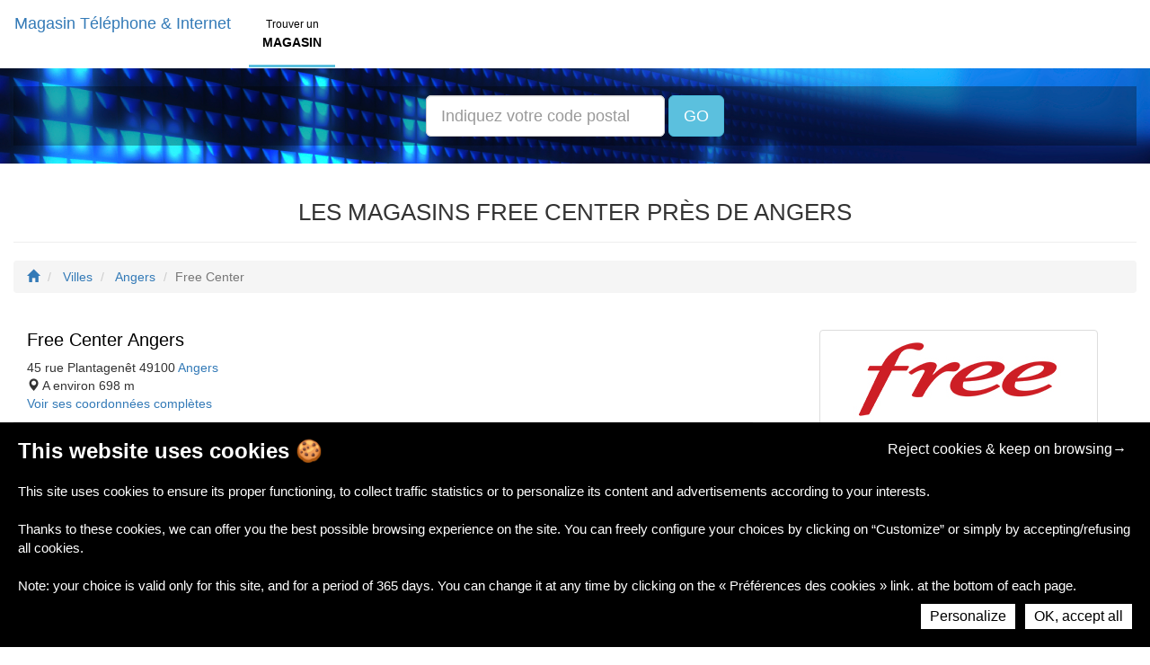

--- FILE ---
content_type: text/html; charset=UTF-8
request_url: https://magasin-telephone-internet.fr/e/Angers-17501/Free-Center-2
body_size: 7722
content:
<!DOCTYPE html>
<html lang="fr">
<head>
    <!-- META -->
    <meta charset="utf-8">
    <meta name="robots" content="index,follow" />
    <meta name="description" content="Vous cherchez un magasin Free Center près de Angers ? Découvrez la liste des magasins de téléphone et internet Free Center et leurs informations utiles : coordonnées, horaires, téléphones,..." />
    <meta name="keywords" content="magasin, téléphone, internet, boutique, smartphone, abonnement, box, ADSL, 3G, 4G, Free Center, Free Center" />
    <meta name="viewport" content="width=device-width, initial-scale=1">
    <!-- META : OG -->
    <meta property="og:title" content="Les magasins Free Center près de Angers | magasin-telephone-internet.fr" />
    <meta property="og:site_name" content="magasin-telephone-internet.fr" />
    <meta property="og:url" content="https://magasin-telephone-internet.fr/e/Angers-17501/Free-Center-2" />
    <meta property="og:image" content="https://magasin-telephone-internet.fr/media/img/cover.jpg" />
    <meta property="og:description" content="Vous cherchez un magasin Free Center près de Angers ? Découvrez la liste des magasins de téléphone et internet Free Center et leurs informations utiles : coordonnées, horaires, téléphones,..." />
    <meta property="og:type" content="article" />
    <meta property="og:article:published_time" content="2016-11-07" />
    <meta property="og:article:modified_time" content="2016-11-07" />
    <meta property="og:article:tag" content="magasin, téléphone, internet, boutique, smartphone, abonnement, box, ADSL, 3G, 4G, Free Center, Free Center" />
    <!-- META : Twitter -->
    <meta name="twitter:card" content="summary">
    <meta name="twitter:url" content="https://magasin-telephone-internet.fr/e/Angers-17501/Free-Center-2">
    <meta name="twitter:site" content="@magasinTelephone">
    <meta name="twitter:title" content="Les magasins Free Center près de Angers | magasin-telephone-internet.fr">
    <meta name="twitter:description" content="Vous cherchez un magasin Free Center près de Angers ? Découvrez la liste des magasins de téléphone et internet Free Center et leurs informations utiles : coordonnées, horaires, téléphones,...">
    <meta name="twitter:creator" content="@magasinTelephone">
    <meta name="twitter:image" content="https://magasin-telephone-internet.fr/media/img/cover.jpg">

    <!-- STYLESHEET-->
    <link href="//magasin-telephone-internet.fr/media/css/bootstrap.min.css" rel='stylesheet' type="text/css">
<link href="//magasin-telephone-internet.fr/media/css/styles.css" rel='stylesheet' type="text/css">
    <!-- FAVICON -->
    <link href="https://magasin-telephone-internet.fr/favicon.ico" rel="shortcut icon" type="image/png" />

    <!-- CANONICAL -->
    <link rel="canonical" href="https://magasin-telephone-internet.fr/e/Angers-17501/Free-Center-2" />

    <!-- TITLE -->
    <title>Les magasins Free Center près de Angers | magasin-telephone-internet.fr</title>

    <!-- GDPR Consent -->
    <!-- Tarte au citron -->
<link href="//magasin-telephone-internet.fr/media/css/gdpr-consent.css" rel="stylesheet" type="text/css">
<script type="text/javascript" src="//magasin-telephone-internet.fr/media/js/gdpr-consent.js"></script>

<!-- Tarte au citron Configuration -->
<script type="text/javascript">
    GDPRConsent.init({
        "hashtag": "#gdpr-consent", /* Open the panel with this hashtag */
        "cookieName": "gdpr-consent", /* Cookie name */

        "websiteName": "magasinTelephoneInternet", /* The name of the Website */

        "AcceptAllCta" : true, /* Show the accept all button */

        "DenyAllCta" : true, /* Show the deny all button */

        "moreInfoLink": true /* Show more info link */
    });
</script></head>
<body id="homepage" class="container-fluid" itemscope itemtype="http://schema.org/WebPage">
    <div id="header" class="row">
        <nav class="navbar">
    <div class="container-fluid">
        <div class="navbar-header">
            <button type="button" class="navbar-toggle collapsed" data-toggle="collapse" data-target="#menu">
                <span class="sr-only">Toggle navigation</span>
                <span class="icon-bar"></span>
                <span class="icon-bar"></span>
                <span class="icon-bar"></span>
            </button>
            <a class="navbar-brand" href="//magasin-telephone-internet.fr" title="Magasin Téléphone & Internet">Magasin Téléphone & Internet</a>
        </div>
        <div class="collapse navbar-collapse" id="menu">
            <ul class="nav navbar-nav">
                <li class="text-center nav-item">
                    <a href="//magasin-telephone-internet.fr/enseignes" title="Liste des magasins Téléphone & Internet">
                        <small>Trouver un</small><br /><span class="uppercase bold">magasin</span>
                    </a>
                </li>
            </ul>
        </div>
    </div>
</nav>
<!-- Message Container -->
<script type="text/javascript">
    var msgContainer = [];
</script>    </div>

    <div id="subheader" class="row">
        <div class="col-xs-12 text-center paddingBT20 bg-img">
    <div class="transparency padding10">
        <form class="form-inline">
            <div class="form-group">
                <input id="input-search-city" type="text" class="form-control input-lg search-input" placeholder="Indiquez votre code postal" />
            </div>
            <div class="form-group hidden-xs">
                <button type="" class="btn btn-info btn-lg" id="search-go">GO</button>
            </div>
        </form>
    </div>
</div>    </div>

    <div id="main-container">
        <div class="row">
            <div class="col-xs-12">
                <div class="page-header text-center">
                    <h1>Les magasins Free Center près de Angers</h1>
                </div>
            </div>
            <div id="breadcrumb" class="col-sm-12 hidden-xs text-left">
                <ol class="breadcrumb" itemprop="breadcrumb">
                    <li itemscope itemtype="http://data-vocabulary.org/Breadcrumb">
                        <a itemprop="url" href="//magasin-telephone-internet.fr" title="Annuaire des magasins de téléphone et internet">
                            <meta itemprop="title" content="Annuaire des magasins de téléphone et internet" />
                            <i class="glyphicon glyphicon-home"></i>
                        </a>
                    </li>
                    <li itemscope itemtype="http://data-vocabulary.org/Breadcrumb">
                        <a itemprop="url" href="//magasin-telephone-internet.fr/villes" title="Liste des villes">
                            <span itemprop="title">Villes</span>
                        </a>
                    </li>
                    <li itemscope itemtype="http://data-vocabulary.org/Breadcrumb">
                        <a itemprop="url" href="//magasin-telephone-internet.fr/v/Angers-17501" title="Les magasins près de Angers">
                            <span itemprop="title">Angers</span>
                        </a>
                    </li>
                    <li class="active">Free Center</li>
                </ol>
            </div>
        </div>
        <div class="row">
            <div class="col-xs-12 text-center">
                <!-- Responsive Banner -->
                <ins class="adsbygoogle"
                     style="display:block"
                     data-ad-client="ca-pub-3492673750279773"
                     data-ad-slot="9662101843"
                     data-ad-format="auto"></ins>
                <script>
                    (adsbygoogle = window.adsbygoogle || []).push({});
                </script>
            </div>
        </div>
        <div class="row" itemprop="about" itemscope itemtype="http://schema.org/ItemList">
            <meta itemprop="name" content="Les magasins de téléphone et internet Free Center près de Angers" />
            <meta itemprop="itemListOrder" content="http://schema.org/ItemListOrderAscending" />
            <div class="col-md-8 col-sm-6 col-xs-12">
                            <div class="col-xs-12 item-listed" itemprop="itemListElement" itemscope itemtype="http://schema.org/Store">
                    <h2 itemprop="name">
                        <a itemprop="url" href="//magasin-telephone-internet.fr/m/Free-Center-Angers-509" title="Free Center Angers">
                            Free Center Angers                        </a>
                    </h2>
                    <p>
                        <span itemprop="address" itemscope itemtype="http://schema.org/PostalAddress">
                            <span itemprop="streetAddress">45 rue Plantagenêt </span>
                            <span itemprop="postalCode">49100</span>
                            <a href="//magasin-telephone-internet.fr/v/Angers-17501" title="Magasins de téléphone et internet à Angers">
                                <span itemprop="addressLocality">Angers</span>
                            </a>
                        </span>
                        <br />
                        <span>
                            <i class="glyphicon glyphicon-map-marker"></i>
                            A environ 698 m                        </span>
                        <br />
                        <a href="//magasin-telephone-internet.fr/m/Free-Center-Angers-509" title="Free Center Angers">
                            Voir ses coordonnées complètes
                        </a>
                    </p>
                </div>
            
                
            </div>
            <div class="col-md-4 col-sm-6 col-xs-12">
                <div class="text-center paddingBT20">
                    <img class="text-center img-thumbnail" src="//magasin-telephone-internet.fr/media/img/retailer/free-center.jpg" alt="Logo Free Center" />
                </div>

                <div class="newsletter-subscription text-center">
    <i class="glyphicon glyphicon-envelope font-size-30 white"></i><br />
    <h2 class="white">Recevez les bons plans de votre magasin :</h2>
    <form id="subscribe-form" class="form-horizontal" role="form" action="" method="post">
        <div class="form-group">
            <div class="col-xs-12">
                                <input type="email" class="form-control" id="emailInput" name="emailInput" placeholder="Votre email" required>
                            </div>
        </div>
        <div class="form-group">
            <div class="col-xs-12">
                                <input type="text" class="form-control" id="zipCodeInput" name="zipCodeInput" placeholder="Votre code postal" required>
                            </div>
        </div>
        <button type="submit" class="btn btn-default">Je m'inscris !</button>
    </form>
</div>
<!-- SUBSCRIPTION PROCESSING -->
<script type="text/javascript">
</script>            </div>
        </div>
    </div>

    <div id="subfooter" class="row bg-grey marginT20">
        <div class="col-sm-4 col-xs-12 text-center">
    <h2>Top 5 des villes</h2>
    <ul class="list-unstyled">
        <li><a href="//magasin-telephone-internet.fr/v/Paris-37552" title="Magasin Téléphone & Internet Paris">Paris</a></li>
        <li><a href="//magasin-telephone-internet.fr/v/Marseille-35555" title="Magasin Téléphone & Internet Marseille">Marseille</a></li>
        <li><a href="//magasin-telephone-internet.fr/v/Lyon-37350" title="Magasin Téléphone & Internet Lyon">Lyon</a></li>
        <li><a href="//magasin-telephone-internet.fr/v/Toulouse-11857" title="Magasin Téléphone & Internet Toulouse">Toulouse</a></li>
        <li><a href="//magasin-telephone-internet.fr/v/Nice-1946" title="Magasin Téléphone & Internet Nice">Nice</a></li>
    </ul>
</div>
<div class="col-sm-4 col-xs-12 text-center">
    <h2>Top 4 des enseignes</h2>
    <ul class="list-unstyled">
        <li><a href="//magasin-telephone-internet.fr/e/Orange-3" title="Les magasins Orange">Orange</a></li>
        <li><a href="//magasin-telephone-internet.fr/e/Bouygues-Telecom-1" title="Les magasins Bouygues Telecom">Bouygues Telecom</a></li>
        <li><a href="//magasin-telephone-internet.fr/e/SFR-4" title="Les magasins SFR">SFR</a></li>
        <li><a href="//magasin-telephone-internet.fr/e/Free-Center-2" title="Les magasins Free Center">Free Center</a></li>
    </ul>
</div>
<div class="col-sm-4 col-xs-12 text-center">
    <h2>Top 5 des magasins de téléphone et internet</h2>
    <ul class="list-unstyled">
        <li><a href="//magasin-telephone-internet.fr/m/Orange-Paris-01-1019" title="Orange Paris Rivoli">Orange Paris Rivoli</a></li>
        <li><a href="//magasin-telephone-internet.fr/m/SFR-Marseille-Bonneveine-1280" title="SFR Marseille Bonneveine">SFR Marseille Bonneveine</a></li>
        <li><a href="//magasin-telephone-internet.fr/m/Orange-Paris-06-1025" title="Orange Paris Rue de Rennes">Orange Paris Rue de Rennes</a></li>
        <li><a href="//magasin-telephone-internet.fr/m/Bouygues-Telecom-Lyon-Part-Dieu-3-308" title="Bouygues Telecom Lyon Part Dieu">Bouygues Telecom Lyon Part Dieu</a></li>
        <li><a href="//magasin-telephone-internet.fr/m/Bouygues-Telecom-Paris-Commerce-351" title="Bouygues Telecom Paris Commerce">Bouygues Telecom Paris Commerce</a></li>
    </ul>
</div>    </div>

    <div id="footer" class="row bg-grey">
     <div class="col-xs-12">
    <p class="text-center">
        <a href="//magasin-telephone-internet.fr" title="Magasin Téléphone & Internet">magasin-telephone-internet.fr</a> -
        2016 - 2026 - Tous droits réservé -
        <a href="//magasin-telephone-internet.fr/villes" title="Liste des villes">Liste des villes</a> -
        <a href="//magasin-telephone-internet.fr/contact" title="Contact" rel="nofollow">Contact</a> -
        <a href="//magasin-telephone-internet.fr/partenaires" title="Partenaires" rel="nofollow">Partenaires</a> -
		<a href="//magasin-telephone-internet.fr/cgu" title="Mentions légales" rel="nofollow">CGU</a> -
        <a href="#" title="Préférences des cookies" onclick="GDPRConsent.openPanel(); return false;">Préférences des cookies</a></li>
    </p>
</div>

<!-- SCRIPTS -->
<script type="text/javascript" src="//magasin-telephone-internet.fr/media/js/jquery.min.js"></script>
<script type="text/javascript" src="//magasin-telephone-internet.fr/media/js/bootstrap.min.js"></script>
<script type="text/javascript" src="//magasin-telephone-internet.fr/media/js/typeahead.jquery.min.js"></script>

<!-- Tarte au citron Configuration -->
<script type="text/javascript">
	if (typeof GDPRConsent !== "undefined") {
		/* Initialize gdprconsent.js job array */
		GDPRConsent.job = GDPRConsent.job || [];

		/* Add Google Analytics (gtag.js) */
		GDPRConsent.user.gtagUa = 'UA-57394847-10';
		GDPRConsent.user.gtagInitOptions = { 'link_attribution': true };
		GDPRConsent.job.push('gtag');

		/* Add Ads Services : AdSense */
		GDPRConsent.job.push('adsense');
	}
</script>
<!-- End Tarte au citron Configuration Code -->

<!-- Message Displayer -->
<script type="text/javascript">
// JS Part to Show and Hide the Message
$(document).ready(function () {
	// Test if there is a Message to Show
	if (msgContainer.length > 0) {
		// Get Message
		var msg = msgContainer[0],
			id = Math.floor(Math.random() * 26) + Date.now();

		// Create the Message Conteneur
		$("<span>", {
			"id": id,
			"class": "toast-message alert " + msg.type,
			text: msg.msg
		}).appendTo("body");

		// Delete the Message after a Short Time
		setTimeout(function () {
			$("#" + id).remove();
		}, 5000);
	}
});
</script>    </div>

    <!-- SCRIPTS -->
    <script type="text/javascript">
var diacritics = [
    {'base':'A', 'letters':/[\u0041\u24B6\uFF21\u00C0\u00C1\u00C2\u1EA6\u1EA4\u1EAA\u1EA8\u00C3\u0100\u0102\u1EB0\u1EAE\u1EB4\u1EB2\u0226\u01E0\u00C4\u01DE\u1EA2\u00C5\u01FA\u01CD\u0200\u0202\u1EA0\u1EAC\u1EB6\u1E00\u0104\u023A\u2C6F]/g},
    {'base':'AA','letters':/[\uA732]/g},
    {'base':'AE','letters':/[\u00C6\u01FC\u01E2]/g},
    {'base':'AO','letters':/[\uA734]/g},
    {'base':'AU','letters':/[\uA736]/g},
    {'base':'AV','letters':/[\uA738\uA73A]/g},
    {'base':'AY','letters':/[\uA73C]/g},
    {'base':'B', 'letters':/[\u0042\u24B7\uFF22\u1E02\u1E04\u1E06\u0243\u0182\u0181]/g},
    {'base':'C', 'letters':/[\u0043\u24B8\uFF23\u0106\u0108\u010A\u010C\u00C7\u1E08\u0187\u023B\uA73E]/g},
    {'base':'D', 'letters':/[\u0044\u24B9\uFF24\u1E0A\u010E\u1E0C\u1E10\u1E12\u1E0E\u0110\u018B\u018A\u0189\uA779]/g},
    {'base':'DZ','letters':/[\u01F1\u01C4]/g},
    {'base':'Dz','letters':/[\u01F2\u01C5]/g},
    {'base':'E', 'letters':/[\u0045\u24BA\uFF25\u00C8\u00C9\u00CA\u1EC0\u1EBE\u1EC4\u1EC2\u1EBC\u0112\u1E14\u1E16\u0114\u0116\u00CB\u1EBA\u011A\u0204\u0206\u1EB8\u1EC6\u0228\u1E1C\u0118\u1E18\u1E1A\u0190\u018E]/g},
    {'base':'F', 'letters':/[\u0046\u24BB\uFF26\u1E1E\u0191\uA77B]/g},
    {'base':'G', 'letters':/[\u0047\u24BC\uFF27\u01F4\u011C\u1E20\u011E\u0120\u01E6\u0122\u01E4\u0193\uA7A0\uA77D\uA77E]/g},
    {'base':'H', 'letters':/[\u0048\u24BD\uFF28\u0124\u1E22\u1E26\u021E\u1E24\u1E28\u1E2A\u0126\u2C67\u2C75\uA78D]/g},
    {'base':'I', 'letters':/[\u0049\u24BE\uFF29\u00CC\u00CD\u00CE\u0128\u012A\u012C\u0130\u00CF\u1E2E\u1EC8\u01CF\u0208\u020A\u1ECA\u012E\u1E2C\u0197]/g},
    {'base':'J', 'letters':/[\u004A\u24BF\uFF2A\u0134\u0248]/g},
    {'base':'K', 'letters':/[\u004B\u24C0\uFF2B\u1E30\u01E8\u1E32\u0136\u1E34\u0198\u2C69\uA740\uA742\uA744\uA7A2]/g},
    {'base':'L', 'letters':/[\u004C\u24C1\uFF2C\u013F\u0139\u013D\u1E36\u1E38\u013B\u1E3C\u1E3A\u0141\u023D\u2C62\u2C60\uA748\uA746\uA780]/g},
    {'base':'LJ','letters':/[\u01C7]/g},
    {'base':'Lj','letters':/[\u01C8]/g},
    {'base':'M', 'letters':/[\u004D\u24C2\uFF2D\u1E3E\u1E40\u1E42\u2C6E\u019C]/g},
    {'base':'N', 'letters':/[\u004E\u24C3\uFF2E\u01F8\u0143\u00D1\u1E44\u0147\u1E46\u0145\u1E4A\u1E48\u0220\u019D\uA790\uA7A4]/g},
    {'base':'NJ','letters':/[\u01CA]/g},
    {'base':'Nj','letters':/[\u01CB]/g},
    {'base':'O', 'letters':/[\u004F\u24C4\uFF2F\u00D2\u00D3\u00D4\u1ED2\u1ED0\u1ED6\u1ED4\u00D5\u1E4C\u022C\u1E4E\u014C\u1E50\u1E52\u014E\u022E\u0230\u00D6\u022A\u1ECE\u0150\u01D1\u020C\u020E\u01A0\u1EDC\u1EDA\u1EE0\u1EDE\u1EE2\u1ECC\u1ED8\u01EA\u01EC\u00D8\u01FE\u0186\u019F\uA74A\uA74C]/g},
    {'base':'OI','letters':/[\u01A2]/g},
    {'base':'OO','letters':/[\uA74E]/g},
    {'base':'OU','letters':/[\u0222]/g},
    {'base':'P', 'letters':/[\u0050\u24C5\uFF30\u1E54\u1E56\u01A4\u2C63\uA750\uA752\uA754]/g},
    {'base':'Q', 'letters':/[\u0051\u24C6\uFF31\uA756\uA758\u024A]/g},
    {'base':'R', 'letters':/[\u0052\u24C7\uFF32\u0154\u1E58\u0158\u0210\u0212\u1E5A\u1E5C\u0156\u1E5E\u024C\u2C64\uA75A\uA7A6\uA782]/g},
    {'base':'S', 'letters':/[\u0053\u24C8\uFF33\u1E9E\u015A\u1E64\u015C\u1E60\u0160\u1E66\u1E62\u1E68\u0218\u015E\u2C7E\uA7A8\uA784]/g},
    {'base':'T', 'letters':/[\u0054\u24C9\uFF34\u1E6A\u0164\u1E6C\u021A\u0162\u1E70\u1E6E\u0166\u01AC\u01AE\u023E\uA786]/g},
    {'base':'TZ','letters':/[\uA728]/g},
    {'base':'U', 'letters':/[\u0055\u24CA\uFF35\u00D9\u00DA\u00DB\u0168\u1E78\u016A\u1E7A\u016C\u00DC\u01DB\u01D7\u01D5\u01D9\u1EE6\u016E\u0170\u01D3\u0214\u0216\u01AF\u1EEA\u1EE8\u1EEE\u1EEC\u1EF0\u1EE4\u1E72\u0172\u1E76\u1E74\u0244]/g},
    {'base':'V', 'letters':/[\u0056\u24CB\uFF36\u1E7C\u1E7E\u01B2\uA75E\u0245]/g},
    {'base':'VY','letters':/[\uA760]/g},
    {'base':'W', 'letters':/[\u0057\u24CC\uFF37\u1E80\u1E82\u0174\u1E86\u1E84\u1E88\u2C72]/g},
    {'base':'X', 'letters':/[\u0058\u24CD\uFF38\u1E8A\u1E8C]/g},
    {'base':'Y', 'letters':/[\u0059\u24CE\uFF39\u1EF2\u00DD\u0176\u1EF8\u0232\u1E8E\u0178\u1EF6\u1EF4\u01B3\u024E\u1EFE]/g},
    {'base':'Z', 'letters':/[\u005A\u24CF\uFF3A\u0179\u1E90\u017B\u017D\u1E92\u1E94\u01B5\u0224\u2C7F\u2C6B\uA762]/g},
    {'base':'a', 'letters':/[\u0061\u24D0\uFF41\u1E9A\u00E0\u00E1\u00E2\u1EA7\u1EA5\u1EAB\u1EA9\u00E3\u0101\u0103\u1EB1\u1EAF\u1EB5\u1EB3\u0227\u01E1\u00E4\u01DF\u1EA3\u00E5\u01FB\u01CE\u0201\u0203\u1EA1\u1EAD\u1EB7\u1E01\u0105\u2C65\u0250]/g},
    {'base':'aa','letters':/[\uA733]/g},
    {'base':'ae','letters':/[\u00E6\u01FD\u01E3]/g},
    {'base':'ao','letters':/[\uA735]/g},
    {'base':'au','letters':/[\uA737]/g},
    {'base':'av','letters':/[\uA739\uA73B]/g},
    {'base':'ay','letters':/[\uA73D]/g},
    {'base':'b', 'letters':/[\u0062\u24D1\uFF42\u1E03\u1E05\u1E07\u0180\u0183\u0253]/g},
    {'base':'c', 'letters':/[\u0063\u24D2\uFF43\u0107\u0109\u010B\u010D\u00E7\u1E09\u0188\u023C\uA73F\u2184]/g},
    {'base':'d', 'letters':/[\u0064\u24D3\uFF44\u1E0B\u010F\u1E0D\u1E11\u1E13\u1E0F\u0111\u018C\u0256\u0257\uA77A]/g},
    {'base':'dz','letters':/[\u01F3\u01C6]/g},
    {'base':'e', 'letters':/[\u0065\u24D4\uFF45\u00E8\u00E9\u00EA\u1EC1\u1EBF\u1EC5\u1EC3\u1EBD\u0113\u1E15\u1E17\u0115\u0117\u00EB\u1EBB\u011B\u0205\u0207\u1EB9\u1EC7\u0229\u1E1D\u0119\u1E19\u1E1B\u0247\u025B\u01DD]/g},
    {'base':'f', 'letters':/[\u0066\u24D5\uFF46\u1E1F\u0192\uA77C]/g},
    {'base':'g', 'letters':/[\u0067\u24D6\uFF47\u01F5\u011D\u1E21\u011F\u0121\u01E7\u0123\u01E5\u0260\uA7A1\u1D79\uA77F]/g},
    {'base':'h', 'letters':/[\u0068\u24D7\uFF48\u0125\u1E23\u1E27\u021F\u1E25\u1E29\u1E2B\u1E96\u0127\u2C68\u2C76\u0265]/g},
    {'base':'hv','letters':/[\u0195]/g},
    {'base':'i', 'letters':/[\u0069\u24D8\uFF49\u00EC\u00ED\u00EE\u0129\u012B\u012D\u00EF\u1E2F\u1EC9\u01D0\u0209\u020B\u1ECB\u012F\u1E2D\u0268\u0131]/g},
    {'base':'j', 'letters':/[\u006A\u24D9\uFF4A\u0135\u01F0\u0249]/g},
    {'base':'k', 'letters':/[\u006B\u24DA\uFF4B\u1E31\u01E9\u1E33\u0137\u1E35\u0199\u2C6A\uA741\uA743\uA745\uA7A3]/g},
    {'base':'l', 'letters':/[\u006C\u24DB\uFF4C\u0140\u013A\u013E\u1E37\u1E39\u013C\u1E3D\u1E3B\u017F\u0142\u019A\u026B\u2C61\uA749\uA781\uA747]/g},
    {'base':'lj','letters':/[\u01C9]/g},
    {'base':'m', 'letters':/[\u006D\u24DC\uFF4D\u1E3F\u1E41\u1E43\u0271\u026F]/g},
    {'base':'n', 'letters':/[\u006E\u24DD\uFF4E\u01F9\u0144\u00F1\u1E45\u0148\u1E47\u0146\u1E4B\u1E49\u019E\u0272\u0149\uA791\uA7A5]/g},
    {'base':'nj','letters':/[\u01CC]/g},
    {'base':'o', 'letters':/[\u006F\u24DE\uFF4F\u00F2\u00F3\u00F4\u1ED3\u1ED1\u1ED7\u1ED5\u00F5\u1E4D\u022D\u1E4F\u014D\u1E51\u1E53\u014F\u022F\u0231\u00F6\u022B\u1ECF\u0151\u01D2\u020D\u020F\u01A1\u1EDD\u1EDB\u1EE1\u1EDF\u1EE3\u1ECD\u1ED9\u01EB\u01ED\u00F8\u01FF\u0254\uA74B\uA74D\u0275]/g},
    {'base':'oi','letters':/[\u01A3]/g},
    {'base':'ou','letters':/[\u0223]/g},
    {'base':'oo','letters':/[\uA74F]/g},
    {'base':'p','letters':/[\u0070\u24DF\uFF50\u1E55\u1E57\u01A5\u1D7D\uA751\uA753\uA755]/g},
    {'base':'q','letters':/[\u0071\u24E0\uFF51\u024B\uA757\uA759]/g},
    {'base':'r','letters':/[\u0072\u24E1\uFF52\u0155\u1E59\u0159\u0211\u0213\u1E5B\u1E5D\u0157\u1E5F\u024D\u027D\uA75B\uA7A7\uA783]/g},
    {'base':'s','letters':/[\u0073\u24E2\uFF53\u00DF\u015B\u1E65\u015D\u1E61\u0161\u1E67\u1E63\u1E69\u0219\u015F\u023F\uA7A9\uA785\u1E9B]/g},
    {'base':'t','letters':/[\u0074\u24E3\uFF54\u1E6B\u1E97\u0165\u1E6D\u021B\u0163\u1E71\u1E6F\u0167\u01AD\u0288\u2C66\uA787]/g},
    {'base':'tz','letters':/[\uA729]/g},
    {'base':'u','letters':/[\u0075\u24E4\uFF55\u00F9\u00FA\u00FB\u0169\u1E79\u016B\u1E7B\u016D\u00FC\u01DC\u01D8\u01D6\u01DA\u1EE7\u016F\u0171\u01D4\u0215\u0217\u01B0\u1EEB\u1EE9\u1EEF\u1EED\u1EF1\u1EE5\u1E73\u0173\u1E77\u1E75\u0289]/g},
    {'base':'v','letters':/[\u0076\u24E5\uFF56\u1E7D\u1E7F\u028B\uA75F\u028C]/g},
    {'base':'vy','letters':/[\uA761]/g},
    {'base':'w','letters':/[\u0077\u24E6\uFF57\u1E81\u1E83\u0175\u1E87\u1E85\u1E98\u1E89\u2C73]/g},
    {'base':'x','letters':/[\u0078\u24E7\uFF58\u1E8B\u1E8D]/g},
    {'base':'y','letters':/[\u0079\u24E8\uFF59\u1EF3\u00FD\u0177\u1EF9\u0233\u1E8F\u00FF\u1EF7\u1E99\u1EF5\u01B4\u024F\u1EFF]/g},
    {'base':'z','letters':/[\u007A\u24E9\uFF5A\u017A\u1E91\u017C\u017E\u1E93\u1E95\u01B6\u0225\u0240\u2C6C\uA763]/g}
];

function cleanForURL(s)
{
    for (var i = 0; i < diacritics.length; i++)
    {
        s = s.replace(diacritics[i].letters, diacritics[i].base);
    }

    s = s.replace(".", "-");
    s = s.replace("'", "-");
    s = s.replace("/", "-");
    s = s.replace(/ /g, "-");
    s = s.replace("---", "-");
    s = s.replace("--", "-");

    return s;
}

$(document).ready(function () {
    $('#input-search-city').typeahead({
        hint: true,
        highlight: true,
        minLength: 3
    },
    {
        name: 'villes',
        displayKey: 'value',
        rateLimitWait: 280,
        maxParallelRequests: 1,
        source: function (query, callback) {
            $.ajax({
                type: 'GET',
                url: '//magasin-telephone-internet.fr/search/cities.php',
                dataType: 'json',
                data: 'zipCode=' + query,
                success: function(data) {
                    callback(data);
                }
            });
        }
    });
    $('#input-search-city').on('typeahead:selected', function (event, datum) {
        // Go to search result page
        document.location.href = ("//magasin-telephone-internet.fr" + "/v/" + cleanForURL(datum.nom) + "-" + datum.id);

        // Stop propagation
        event.stopPropagation();
    });
});
</script></body>
</html>
